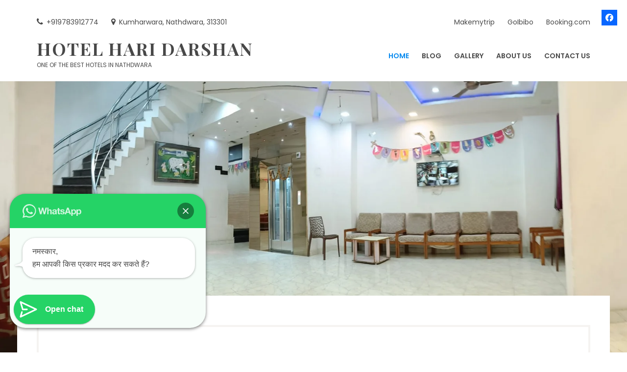

--- FILE ---
content_type: text/html; charset=UTF-8
request_url: https://haridarshanhotel.com/
body_size: 15646
content:
<!DOCTYPE html>
<html lang="en-US" prefix="og: https://ogp.me/ns#">
<head>
	<meta charset="UTF-8">
	<meta name="viewport" content="width=device-width, initial-scale=1">
	<link rel="profile" href="https://gmpg.org/xfn/11">
		<style>img:is([sizes="auto" i], [sizes^="auto," i]) { contain-intrinsic-size: 3000px 1500px }</style>
	
<!-- Search Engine Optimization by Rank Math - https://rankmath.com/ -->
<title>Best Hotel in Nathdwara Near Shrinathji Temple</title>
<meta name="description" content="If you are looking for a Hotel in Nathdwara Near Shrinathji Temple then you are in the right place. We are that hotel which fulfill your dreams."/>
<meta name="robots" content="follow, index, max-snippet:-1, max-video-preview:-1, max-image-preview:large"/>
<link rel="canonical" href="https://haridarshanhotel.com/" />
<meta property="og:locale" content="en_US" />
<meta property="og:type" content="website" />
<meta property="og:title" content="Best Hotel in Nathdwara Near Shrinathji Temple" />
<meta property="og:description" content="If you are looking for a Hotel in Nathdwara Near Shrinathji Temple then you are in the right place. We are that hotel which fulfill your dreams." />
<meta property="og:url" content="https://haridarshanhotel.com/" />
<meta property="og:site_name" content="Hotel Hari Darshan" />
<meta property="og:updated_time" content="2023-08-15T14:22:11+00:00" />
<meta property="og:image" content="https://haridarshanhotel.com/wp-content/uploads/2023/08/IMG20230814211636-1024x544.jpg" />
<meta property="og:image:secure_url" content="https://haridarshanhotel.com/wp-content/uploads/2023/08/IMG20230814211636-1024x544.jpg" />
<meta property="og:image:width" content="768" />
<meta property="og:image:height" content="408" />
<meta property="og:image:alt" content="Hotel in Nathdwara Near Shrinathji Temple" />
<meta property="og:image:type" content="image/jpeg" />
<meta property="article:published_time" content="2019-10-01T06:39:54+00:00" />
<meta property="article:modified_time" content="2023-08-15T14:22:11+00:00" />
<meta name="twitter:card" content="summary_large_image" />
<meta name="twitter:title" content="Best Hotel in Nathdwara Near Shrinathji Temple" />
<meta name="twitter:description" content="If you are looking for a Hotel in Nathdwara Near Shrinathji Temple then you are in the right place. We are that hotel which fulfill your dreams." />
<meta name="twitter:image" content="https://haridarshanhotel.com/wp-content/uploads/2023/08/IMG20230814211636-1024x544.jpg" />
<meta name="twitter:label1" content="Written by" />
<meta name="twitter:data1" content="naveen" />
<meta name="twitter:label2" content="Time to read" />
<meta name="twitter:data2" content="1 minute" />
<script type="application/ld+json" class="rank-math-schema">{"@context":"https://schema.org","@graph":[{"@type":"Organization","@id":"https://haridarshanhotel.com/#organization","name":"Hotel Hari Darshan","url":"https://haridarshanhotel.com"},{"@type":"WebSite","@id":"https://haridarshanhotel.com/#website","url":"https://haridarshanhotel.com","name":"Hotel Hari Darshan","publisher":{"@id":"https://haridarshanhotel.com/#organization"},"inLanguage":"en-US","potentialAction":{"@type":"SearchAction","target":"https://haridarshanhotel.com/?s={search_term_string}","query-input":"required name=search_term_string"}},{"@type":"ImageObject","@id":"https://haridarshanhotel.com/wp-content/uploads/2023/08/IMG20230814211636-scaled.jpg","url":"https://haridarshanhotel.com/wp-content/uploads/2023/08/IMG20230814211636-scaled.jpg","width":"2560","height":"1360","inLanguage":"en-US"},{"@type":"WebPage","@id":"https://haridarshanhotel.com/#webpage","url":"https://haridarshanhotel.com/","name":"Best Hotel in Nathdwara Near Shrinathji Temple","datePublished":"2019-10-01T06:39:54+00:00","dateModified":"2023-08-15T14:22:11+00:00","about":{"@id":"https://haridarshanhotel.com/#organization"},"isPartOf":{"@id":"https://haridarshanhotel.com/#website"},"primaryImageOfPage":{"@id":"https://haridarshanhotel.com/wp-content/uploads/2023/08/IMG20230814211636-scaled.jpg"},"inLanguage":"en-US"},{"@type":"Article","headline":"Best Hotel in Nathdwara Near Shrinathji Temple","datePublished":"2019-10-01T06:39:54+00:00","dateModified":"2023-08-15T14:22:11+00:00","author":{"@type":"Person","name":"naveen"},"name":"Best Hotel in Nathdwara Near Shrinathji Temple","@id":"https://haridarshanhotel.com/#schema-348","isPartOf":{"@id":"https://haridarshanhotel.com/#webpage"},"publisher":{"@id":"https://haridarshanhotel.com/#organization"},"image":{"@id":"https://haridarshanhotel.com/wp-content/uploads/2023/08/IMG20230814211636-scaled.jpg"},"inLanguage":"en-US","mainEntityOfPage":{"@id":"https://haridarshanhotel.com/#webpage"}}]}</script>
<!-- /Rank Math WordPress SEO plugin -->

<link rel='dns-prefetch' href='//use.fontawesome.com' />
<link rel='dns-prefetch' href='//fonts.googleapis.com' />
<link rel="alternate" type="application/rss+xml" title="Hotel Hari Darshan &raquo; Feed" href="https://haridarshanhotel.com/feed/" />
<link rel="alternate" type="application/rss+xml" title="Hotel Hari Darshan &raquo; Comments Feed" href="https://haridarshanhotel.com/comments/feed/" />
<script type="text/javascript">
/* <![CDATA[ */
window._wpemojiSettings = {"baseUrl":"https:\/\/s.w.org\/images\/core\/emoji\/15.0.3\/72x72\/","ext":".png","svgUrl":"https:\/\/s.w.org\/images\/core\/emoji\/15.0.3\/svg\/","svgExt":".svg","source":{"concatemoji":"https:\/\/haridarshanhotel.com\/wp-includes\/js\/wp-emoji-release.min.js?ver=6.7.2"}};
/*! This file is auto-generated */
!function(i,n){var o,s,e;function c(e){try{var t={supportTests:e,timestamp:(new Date).valueOf()};sessionStorage.setItem(o,JSON.stringify(t))}catch(e){}}function p(e,t,n){e.clearRect(0,0,e.canvas.width,e.canvas.height),e.fillText(t,0,0);var t=new Uint32Array(e.getImageData(0,0,e.canvas.width,e.canvas.height).data),r=(e.clearRect(0,0,e.canvas.width,e.canvas.height),e.fillText(n,0,0),new Uint32Array(e.getImageData(0,0,e.canvas.width,e.canvas.height).data));return t.every(function(e,t){return e===r[t]})}function u(e,t,n){switch(t){case"flag":return n(e,"\ud83c\udff3\ufe0f\u200d\u26a7\ufe0f","\ud83c\udff3\ufe0f\u200b\u26a7\ufe0f")?!1:!n(e,"\ud83c\uddfa\ud83c\uddf3","\ud83c\uddfa\u200b\ud83c\uddf3")&&!n(e,"\ud83c\udff4\udb40\udc67\udb40\udc62\udb40\udc65\udb40\udc6e\udb40\udc67\udb40\udc7f","\ud83c\udff4\u200b\udb40\udc67\u200b\udb40\udc62\u200b\udb40\udc65\u200b\udb40\udc6e\u200b\udb40\udc67\u200b\udb40\udc7f");case"emoji":return!n(e,"\ud83d\udc26\u200d\u2b1b","\ud83d\udc26\u200b\u2b1b")}return!1}function f(e,t,n){var r="undefined"!=typeof WorkerGlobalScope&&self instanceof WorkerGlobalScope?new OffscreenCanvas(300,150):i.createElement("canvas"),a=r.getContext("2d",{willReadFrequently:!0}),o=(a.textBaseline="top",a.font="600 32px Arial",{});return e.forEach(function(e){o[e]=t(a,e,n)}),o}function t(e){var t=i.createElement("script");t.src=e,t.defer=!0,i.head.appendChild(t)}"undefined"!=typeof Promise&&(o="wpEmojiSettingsSupports",s=["flag","emoji"],n.supports={everything:!0,everythingExceptFlag:!0},e=new Promise(function(e){i.addEventListener("DOMContentLoaded",e,{once:!0})}),new Promise(function(t){var n=function(){try{var e=JSON.parse(sessionStorage.getItem(o));if("object"==typeof e&&"number"==typeof e.timestamp&&(new Date).valueOf()<e.timestamp+604800&&"object"==typeof e.supportTests)return e.supportTests}catch(e){}return null}();if(!n){if("undefined"!=typeof Worker&&"undefined"!=typeof OffscreenCanvas&&"undefined"!=typeof URL&&URL.createObjectURL&&"undefined"!=typeof Blob)try{var e="postMessage("+f.toString()+"("+[JSON.stringify(s),u.toString(),p.toString()].join(",")+"));",r=new Blob([e],{type:"text/javascript"}),a=new Worker(URL.createObjectURL(r),{name:"wpTestEmojiSupports"});return void(a.onmessage=function(e){c(n=e.data),a.terminate(),t(n)})}catch(e){}c(n=f(s,u,p))}t(n)}).then(function(e){for(var t in e)n.supports[t]=e[t],n.supports.everything=n.supports.everything&&n.supports[t],"flag"!==t&&(n.supports.everythingExceptFlag=n.supports.everythingExceptFlag&&n.supports[t]);n.supports.everythingExceptFlag=n.supports.everythingExceptFlag&&!n.supports.flag,n.DOMReady=!1,n.readyCallback=function(){n.DOMReady=!0}}).then(function(){return e}).then(function(){var e;n.supports.everything||(n.readyCallback(),(e=n.source||{}).concatemoji?t(e.concatemoji):e.wpemoji&&e.twemoji&&(t(e.twemoji),t(e.wpemoji)))}))}((window,document),window._wpemojiSettings);
/* ]]> */
</script>
<style id='wp-emoji-styles-inline-css' type='text/css'>

	img.wp-smiley, img.emoji {
		display: inline !important;
		border: none !important;
		box-shadow: none !important;
		height: 1em !important;
		width: 1em !important;
		margin: 0 0.07em !important;
		vertical-align: -0.1em !important;
		background: none !important;
		padding: 0 !important;
	}
</style>
<link rel='stylesheet' id='wp-block-library-css' href='https://haridarshanhotel.com/wp-includes/css/dist/block-library/style.min.css?ver=6.7.2' type='text/css' media='all' />
<link rel='stylesheet' id='mediaelement-css' href='https://haridarshanhotel.com/wp-includes/js/mediaelement/mediaelementplayer-legacy.min.css?ver=4.2.17' type='text/css' media='all' />
<link rel='stylesheet' id='wp-mediaelement-css' href='https://haridarshanhotel.com/wp-includes/js/mediaelement/wp-mediaelement.min.css?ver=6.7.2' type='text/css' media='all' />
<style id='jetpack-sharing-buttons-style-inline-css' type='text/css'>
.jetpack-sharing-buttons__services-list{display:flex;flex-direction:row;flex-wrap:wrap;gap:0;list-style-type:none;margin:5px;padding:0}.jetpack-sharing-buttons__services-list.has-small-icon-size{font-size:12px}.jetpack-sharing-buttons__services-list.has-normal-icon-size{font-size:16px}.jetpack-sharing-buttons__services-list.has-large-icon-size{font-size:24px}.jetpack-sharing-buttons__services-list.has-huge-icon-size{font-size:36px}@media print{.jetpack-sharing-buttons__services-list{display:none!important}}.editor-styles-wrapper .wp-block-jetpack-sharing-buttons{gap:0;padding-inline-start:0}ul.jetpack-sharing-buttons__services-list.has-background{padding:1.25em 2.375em}
</style>
<style id='joinchat-button-style-inline-css' type='text/css'>
.wp-block-joinchat-button{border:none!important;text-align:center}.wp-block-joinchat-button figure{display:table;margin:0 auto;padding:0}.wp-block-joinchat-button figcaption{font:normal normal 400 .6em/2em var(--wp--preset--font-family--system-font,sans-serif);margin:0;padding:0}.wp-block-joinchat-button .joinchat-button__qr{background-color:#fff;border:6px solid #25d366;border-radius:30px;box-sizing:content-box;display:block;height:200px;margin:auto;overflow:hidden;padding:10px;width:200px}.wp-block-joinchat-button .joinchat-button__qr canvas,.wp-block-joinchat-button .joinchat-button__qr img{display:block;margin:auto}.wp-block-joinchat-button .joinchat-button__link{align-items:center;background-color:#25d366;border:6px solid #25d366;border-radius:30px;display:inline-flex;flex-flow:row nowrap;justify-content:center;line-height:1.25em;margin:0 auto;text-decoration:none}.wp-block-joinchat-button .joinchat-button__link:before{background:transparent var(--joinchat-ico) no-repeat center;background-size:100%;content:"";display:block;height:1.5em;margin:-.75em .75em -.75em 0;width:1.5em}.wp-block-joinchat-button figure+.joinchat-button__link{margin-top:10px}@media (orientation:landscape)and (min-height:481px),(orientation:portrait)and (min-width:481px){.wp-block-joinchat-button.joinchat-button--qr-only figure+.joinchat-button__link{display:none}}@media (max-width:480px),(orientation:landscape)and (max-height:480px){.wp-block-joinchat-button figure{display:none}}

</style>
<style id='classic-theme-styles-inline-css' type='text/css'>
/*! This file is auto-generated */
.wp-block-button__link{color:#fff;background-color:#32373c;border-radius:9999px;box-shadow:none;text-decoration:none;padding:calc(.667em + 2px) calc(1.333em + 2px);font-size:1.125em}.wp-block-file__button{background:#32373c;color:#fff;text-decoration:none}
</style>
<style id='global-styles-inline-css' type='text/css'>
:root{--wp--preset--aspect-ratio--square: 1;--wp--preset--aspect-ratio--4-3: 4/3;--wp--preset--aspect-ratio--3-4: 3/4;--wp--preset--aspect-ratio--3-2: 3/2;--wp--preset--aspect-ratio--2-3: 2/3;--wp--preset--aspect-ratio--16-9: 16/9;--wp--preset--aspect-ratio--9-16: 9/16;--wp--preset--color--black: #000000;--wp--preset--color--cyan-bluish-gray: #abb8c3;--wp--preset--color--white: #ffffff;--wp--preset--color--pale-pink: #f78da7;--wp--preset--color--vivid-red: #cf2e2e;--wp--preset--color--luminous-vivid-orange: #ff6900;--wp--preset--color--luminous-vivid-amber: #fcb900;--wp--preset--color--light-green-cyan: #7bdcb5;--wp--preset--color--vivid-green-cyan: #00d084;--wp--preset--color--pale-cyan-blue: #8ed1fc;--wp--preset--color--vivid-cyan-blue: #0693e3;--wp--preset--color--vivid-purple: #9b51e0;--wp--preset--gradient--vivid-cyan-blue-to-vivid-purple: linear-gradient(135deg,rgba(6,147,227,1) 0%,rgb(155,81,224) 100%);--wp--preset--gradient--light-green-cyan-to-vivid-green-cyan: linear-gradient(135deg,rgb(122,220,180) 0%,rgb(0,208,130) 100%);--wp--preset--gradient--luminous-vivid-amber-to-luminous-vivid-orange: linear-gradient(135deg,rgba(252,185,0,1) 0%,rgba(255,105,0,1) 100%);--wp--preset--gradient--luminous-vivid-orange-to-vivid-red: linear-gradient(135deg,rgba(255,105,0,1) 0%,rgb(207,46,46) 100%);--wp--preset--gradient--very-light-gray-to-cyan-bluish-gray: linear-gradient(135deg,rgb(238,238,238) 0%,rgb(169,184,195) 100%);--wp--preset--gradient--cool-to-warm-spectrum: linear-gradient(135deg,rgb(74,234,220) 0%,rgb(151,120,209) 20%,rgb(207,42,186) 40%,rgb(238,44,130) 60%,rgb(251,105,98) 80%,rgb(254,248,76) 100%);--wp--preset--gradient--blush-light-purple: linear-gradient(135deg,rgb(255,206,236) 0%,rgb(152,150,240) 100%);--wp--preset--gradient--blush-bordeaux: linear-gradient(135deg,rgb(254,205,165) 0%,rgb(254,45,45) 50%,rgb(107,0,62) 100%);--wp--preset--gradient--luminous-dusk: linear-gradient(135deg,rgb(255,203,112) 0%,rgb(199,81,192) 50%,rgb(65,88,208) 100%);--wp--preset--gradient--pale-ocean: linear-gradient(135deg,rgb(255,245,203) 0%,rgb(182,227,212) 50%,rgb(51,167,181) 100%);--wp--preset--gradient--electric-grass: linear-gradient(135deg,rgb(202,248,128) 0%,rgb(113,206,126) 100%);--wp--preset--gradient--midnight: linear-gradient(135deg,rgb(2,3,129) 0%,rgb(40,116,252) 100%);--wp--preset--font-size--small: 13px;--wp--preset--font-size--medium: 20px;--wp--preset--font-size--large: 36px;--wp--preset--font-size--x-large: 42px;--wp--preset--spacing--20: 0.44rem;--wp--preset--spacing--30: 0.67rem;--wp--preset--spacing--40: 1rem;--wp--preset--spacing--50: 1.5rem;--wp--preset--spacing--60: 2.25rem;--wp--preset--spacing--70: 3.38rem;--wp--preset--spacing--80: 5.06rem;--wp--preset--shadow--natural: 6px 6px 9px rgba(0, 0, 0, 0.2);--wp--preset--shadow--deep: 12px 12px 50px rgba(0, 0, 0, 0.4);--wp--preset--shadow--sharp: 6px 6px 0px rgba(0, 0, 0, 0.2);--wp--preset--shadow--outlined: 6px 6px 0px -3px rgba(255, 255, 255, 1), 6px 6px rgba(0, 0, 0, 1);--wp--preset--shadow--crisp: 6px 6px 0px rgba(0, 0, 0, 1);}:where(.is-layout-flex){gap: 0.5em;}:where(.is-layout-grid){gap: 0.5em;}body .is-layout-flex{display: flex;}.is-layout-flex{flex-wrap: wrap;align-items: center;}.is-layout-flex > :is(*, div){margin: 0;}body .is-layout-grid{display: grid;}.is-layout-grid > :is(*, div){margin: 0;}:where(.wp-block-columns.is-layout-flex){gap: 2em;}:where(.wp-block-columns.is-layout-grid){gap: 2em;}:where(.wp-block-post-template.is-layout-flex){gap: 1.25em;}:where(.wp-block-post-template.is-layout-grid){gap: 1.25em;}.has-black-color{color: var(--wp--preset--color--black) !important;}.has-cyan-bluish-gray-color{color: var(--wp--preset--color--cyan-bluish-gray) !important;}.has-white-color{color: var(--wp--preset--color--white) !important;}.has-pale-pink-color{color: var(--wp--preset--color--pale-pink) !important;}.has-vivid-red-color{color: var(--wp--preset--color--vivid-red) !important;}.has-luminous-vivid-orange-color{color: var(--wp--preset--color--luminous-vivid-orange) !important;}.has-luminous-vivid-amber-color{color: var(--wp--preset--color--luminous-vivid-amber) !important;}.has-light-green-cyan-color{color: var(--wp--preset--color--light-green-cyan) !important;}.has-vivid-green-cyan-color{color: var(--wp--preset--color--vivid-green-cyan) !important;}.has-pale-cyan-blue-color{color: var(--wp--preset--color--pale-cyan-blue) !important;}.has-vivid-cyan-blue-color{color: var(--wp--preset--color--vivid-cyan-blue) !important;}.has-vivid-purple-color{color: var(--wp--preset--color--vivid-purple) !important;}.has-black-background-color{background-color: var(--wp--preset--color--black) !important;}.has-cyan-bluish-gray-background-color{background-color: var(--wp--preset--color--cyan-bluish-gray) !important;}.has-white-background-color{background-color: var(--wp--preset--color--white) !important;}.has-pale-pink-background-color{background-color: var(--wp--preset--color--pale-pink) !important;}.has-vivid-red-background-color{background-color: var(--wp--preset--color--vivid-red) !important;}.has-luminous-vivid-orange-background-color{background-color: var(--wp--preset--color--luminous-vivid-orange) !important;}.has-luminous-vivid-amber-background-color{background-color: var(--wp--preset--color--luminous-vivid-amber) !important;}.has-light-green-cyan-background-color{background-color: var(--wp--preset--color--light-green-cyan) !important;}.has-vivid-green-cyan-background-color{background-color: var(--wp--preset--color--vivid-green-cyan) !important;}.has-pale-cyan-blue-background-color{background-color: var(--wp--preset--color--pale-cyan-blue) !important;}.has-vivid-cyan-blue-background-color{background-color: var(--wp--preset--color--vivid-cyan-blue) !important;}.has-vivid-purple-background-color{background-color: var(--wp--preset--color--vivid-purple) !important;}.has-black-border-color{border-color: var(--wp--preset--color--black) !important;}.has-cyan-bluish-gray-border-color{border-color: var(--wp--preset--color--cyan-bluish-gray) !important;}.has-white-border-color{border-color: var(--wp--preset--color--white) !important;}.has-pale-pink-border-color{border-color: var(--wp--preset--color--pale-pink) !important;}.has-vivid-red-border-color{border-color: var(--wp--preset--color--vivid-red) !important;}.has-luminous-vivid-orange-border-color{border-color: var(--wp--preset--color--luminous-vivid-orange) !important;}.has-luminous-vivid-amber-border-color{border-color: var(--wp--preset--color--luminous-vivid-amber) !important;}.has-light-green-cyan-border-color{border-color: var(--wp--preset--color--light-green-cyan) !important;}.has-vivid-green-cyan-border-color{border-color: var(--wp--preset--color--vivid-green-cyan) !important;}.has-pale-cyan-blue-border-color{border-color: var(--wp--preset--color--pale-cyan-blue) !important;}.has-vivid-cyan-blue-border-color{border-color: var(--wp--preset--color--vivid-cyan-blue) !important;}.has-vivid-purple-border-color{border-color: var(--wp--preset--color--vivid-purple) !important;}.has-vivid-cyan-blue-to-vivid-purple-gradient-background{background: var(--wp--preset--gradient--vivid-cyan-blue-to-vivid-purple) !important;}.has-light-green-cyan-to-vivid-green-cyan-gradient-background{background: var(--wp--preset--gradient--light-green-cyan-to-vivid-green-cyan) !important;}.has-luminous-vivid-amber-to-luminous-vivid-orange-gradient-background{background: var(--wp--preset--gradient--luminous-vivid-amber-to-luminous-vivid-orange) !important;}.has-luminous-vivid-orange-to-vivid-red-gradient-background{background: var(--wp--preset--gradient--luminous-vivid-orange-to-vivid-red) !important;}.has-very-light-gray-to-cyan-bluish-gray-gradient-background{background: var(--wp--preset--gradient--very-light-gray-to-cyan-bluish-gray) !important;}.has-cool-to-warm-spectrum-gradient-background{background: var(--wp--preset--gradient--cool-to-warm-spectrum) !important;}.has-blush-light-purple-gradient-background{background: var(--wp--preset--gradient--blush-light-purple) !important;}.has-blush-bordeaux-gradient-background{background: var(--wp--preset--gradient--blush-bordeaux) !important;}.has-luminous-dusk-gradient-background{background: var(--wp--preset--gradient--luminous-dusk) !important;}.has-pale-ocean-gradient-background{background: var(--wp--preset--gradient--pale-ocean) !important;}.has-electric-grass-gradient-background{background: var(--wp--preset--gradient--electric-grass) !important;}.has-midnight-gradient-background{background: var(--wp--preset--gradient--midnight) !important;}.has-small-font-size{font-size: var(--wp--preset--font-size--small) !important;}.has-medium-font-size{font-size: var(--wp--preset--font-size--medium) !important;}.has-large-font-size{font-size: var(--wp--preset--font-size--large) !important;}.has-x-large-font-size{font-size: var(--wp--preset--font-size--x-large) !important;}
:where(.wp-block-post-template.is-layout-flex){gap: 1.25em;}:where(.wp-block-post-template.is-layout-grid){gap: 1.25em;}
:where(.wp-block-columns.is-layout-flex){gap: 2em;}:where(.wp-block-columns.is-layout-grid){gap: 2em;}
:root :where(.wp-block-pullquote){font-size: 1.5em;line-height: 1.6;}
</style>
<link rel='stylesheet' id='contact-form-7-css' href='https://haridarshanhotel.com/wp-content/plugins/contact-form-7/includes/css/styles.css?ver=6.0.5' type='text/css' media='all' />
<link rel='stylesheet' id='mphb-kbwood-datepick-css-css' href='https://haridarshanhotel.com/wp-content/plugins/motopress-hotel-booking-lite/vendors/kbwood/datepick/jquery.datepick.css?ver=5.1.0' type='text/css' media='all' />
<link rel='stylesheet' id='mphb-kbwood-datepick-theme-css' href='https://haridarshanhotel.com/wp-content/plugins/motopress-hotel-booking-lite/assets/css/datepick-themes/mphb-datepicker-minimal.css?ver=5.1.0' type='text/css' media='all' />
<link rel='stylesheet' id='mphb-css' href='https://haridarshanhotel.com/wp-content/plugins/motopress-hotel-booking-lite/assets/css/mphb.min.css?ver=5.1.0' type='text/css' media='all' />
<link rel='stylesheet' id='wpsr_main_css-css' href='https://haridarshanhotel.com/wp-content/plugins/wp-socializer/public/css/wpsr.min.css?ver=7.9' type='text/css' media='all' />
<link rel='stylesheet' id='wpsr_fa_icons-css' href='https://use.fontawesome.com/releases/v6.7.2/css/all.css?ver=7.9' type='text/css' media='all' />
<link rel='stylesheet' id='oceanica-fonts-css' href='https://fonts.googleapis.com/css?family=Playfair+Display%3A400%2C400i%2C700%2C700i%2C900%2C900i%7CPoppins%3A300%2C400%2C500%2C600%2C700&#038;subset=latin%2Clatin-ext%2Ccyrillic' type='text/css' media='all' />
<link rel='stylesheet' id='oceanica-style-css' href='https://haridarshanhotel.com/wp-content/themes/oceanica-lite/style.css?ver=0.2.1' type='text/css' media='all' />
<link rel='stylesheet' id='joinchat-css' href='https://haridarshanhotel.com/wp-content/plugins/creame-whatsapp-me/public/css/joinchat.min.css?ver=5.2.4' type='text/css' media='all' />
<style id='joinchat-inline-css' type='text/css'>
.joinchat{--red:37;--green:211;--blue:102;--bw:100}
</style>
<link rel='stylesheet' id='call-now-button-modern-style-css' href='https://haridarshanhotel.com/wp-content/plugins/call-now-button/resources/style/modern.css?ver=1.5.0' type='text/css' media='all' />
<script type="text/javascript" src="https://haridarshanhotel.com/wp-includes/js/jquery/jquery.min.js?ver=3.7.1" id="jquery-core-js"></script>
<script type="text/javascript" src="https://haridarshanhotel.com/wp-includes/js/jquery/jquery-migrate.min.js?ver=3.4.1" id="jquery-migrate-js"></script>
<link rel="https://api.w.org/" href="https://haridarshanhotel.com/wp-json/" /><link rel="alternate" title="JSON" type="application/json" href="https://haridarshanhotel.com/wp-json/wp/v2/pages/7" /><link rel="EditURI" type="application/rsd+xml" title="RSD" href="https://haridarshanhotel.com/xmlrpc.php?rsd" />
<meta name="generator" content="WordPress 6.7.2" />
<link rel='shortlink' href='https://haridarshanhotel.com/' />
<link rel="alternate" title="oEmbed (JSON)" type="application/json+oembed" href="https://haridarshanhotel.com/wp-json/oembed/1.0/embed?url=https%3A%2F%2Fharidarshanhotel.com%2F" />
<link rel="alternate" title="oEmbed (XML)" type="text/xml+oembed" href="https://haridarshanhotel.com/wp-json/oembed/1.0/embed?url=https%3A%2F%2Fharidarshanhotel.com%2F&#038;format=xml" />
		<style type="text/css" id="wp-custom-css">
			div.post-thumbnail
{
	max-width:100%!important;
}
#callnowbutton
{
	bottom:55px!important;
}
.joinchat
{
	bottom:50px;
}
.content-area.full-width .site-main > .hentry
{
	padding: 0 2.8125em 3.85em;
}		</style>
		</head>

<body data-rsssl=1 class="home page-template page-template-template-front-page page-template-template-front-page-php page page-id-7 page-parent">
<div id="page" class="site">
	<a class="skip-link screen-reader-text" href="#content">Skip to content</a>
	<header id="masthead" class="site-header" role="banner">
		<div class="wrapper">
			<div class="header-bar clear">
									<nav class="top-navigation" role="navigation"
					     aria-label="Top Links Menu">
						<div class="menu-top-left-container"><ul id="top-navigation" class="theme-social-menu"><li id="menu-item-62" class="menu-item menu-item-type-custom menu-item-object-custom menu-item-62"><a href="tel:9783912774"><span class="menu-text">+919783912774</span></a></li>
<li id="menu-item-63" class="menu-item menu-item-type-custom menu-item-object-custom menu-item-63"><a href="https://maps.google.com/maps?ll=24.928391,73.820915&#038;z=16&#038;t=m&#038;hl=en&#038;gl=IN&#038;mapclient=embed&#038;daddr=Hotel%20Haridarshan%20hanuman%20temple%20ice%20factory%20Kumharwada%20Chikalwas%2C%20near%2C%20Nathdwara%2C%20Rajasthan%20313301@24.9283914,73.8209152"><span class="menu-text">Kumharwara, Nathdwara, 313301</span></a></li>
</ul></div>					</nav>
													<nav class="top-navigation-right" role="navigation"
					     aria-label="Top Links Menu">
						<div class="menu-top-right-container"><ul id="top-navigation-right" class="theme-social-menu"><li id="menu-item-67" class="menu-item menu-item-type-custom menu-item-object-custom menu-item-67"><a href="https://www.makemytrip.com/hotels/hotel-details/?hotelId=201412111341439360&#038;mtkeys=N$$s9rHC9RN7n9l1w3XHQdAPC9HKbHprv5nmnIdPltFXa8ReAMptNfx%2FEgVJh9IxQD1fMiU4UJ%2FCwPdQTU6gTuph68soiC7L4CIVOubawBvQfJ%2F2vsKb6ZKRlhoWMzPKknaSoYIUU1MP5B099OC5TkMwqdyZZ326AAZHqgfjsq3%2BPlItrMWXufvONb2qMio3qF5DKXDajDyfmaGODKuLZBCyiNWNPskdFwS12o%2FGTxdNHwROFjFkBnbWwmR4%2F%2FNZWThLoSlwkZdyQGPikM2JFzwCkL58wMmTfMi6Xw7F7eDKw0BjmKJjIdBdsSzDof12ZV5&#038;_uCurrency=INR&#038;checkin=10102019&#038;checkout=10112019&#038;city=XRS&#038;cmp=googlehoteldfinder_DH_IN_localuniversal_201412111341439360&#038;country=IN&#038;gclid=CjwKEAjw_uDsBRCMsKLstLLLuy8SJABoWIdrcGS3Xhsw71wjf0FYtXCpS4s9gk6fOWqpO0behWDaYhoCtBvw_wcB&#038;mtkeys=N%24%24s9rHC9RN7n9FFSMSxelfba2nxvTW5L396e%2B9zUeII7AQycdEydiyi6B7sRhSa00W4pd6kxyH%2FcGzSnDOCZlZeRkFuZnCi6SdhcIDfxWZwPcDtHgZ6U49dtRGl9UsLntap42A7Qe2sEIjfQBD%2BqfAZVTytb%2FewXdr2xWbLg952OjUgHBjtwTM1HFg7noglxyCMxo0tNmcTpo%2BwQvC6UMpt3SwcGIkeSLYH0oiXPy1pBAP0s44BDNfpYVKRvoCpT5K53Uesn47WZLL4NR5wRiDb2FBz3qb6j9sPlIdYHWt48JansS16EwbB5hRq0c36WjeQhnIHijrQAo4FcyoTR8zSA%3D%3D&#038;roomCount=1&#038;roomStayQualifier=2e0e&#038;topHtlId=201412111341439360&#038;totalGuestCount=2&#038;type=CTY"><span class="menu-text">Makemytrip</span></a></li>
<li id="menu-item-68" class="menu-item menu-item-type-custom menu-item-object-custom menu-item-68"><a href="https://www.goibibo.com/hotels/hari-darshan-hotel-in-rajsamand-6130129764432059951/?hquery=%7B%22ci%22%3A%2220191010%22%2C%22co%22%3A%2220191011%22%2C%22r%22%3A%221-2-0%22%2C%22ibp%22%3A%22v3%22%2C%22ts%22%3A1%2C%22pricedet%22%3A%22mp-520-208-728%22%7D&#038;galist=D_H_T&#038;metaTraffic=google&#038;npvp=650&#038;at=l&#038;utm_medium=cpc_hpa&#038;hmd=31"><span class="menu-text">GoIbibo</span></a></li>
<li id="menu-item-69" class="menu-item menu-item-type-custom menu-item-object-custom menu-item-69"><a href="https://www.booking.com/hotel/in/hari-darshan.en-gb.html?aid=1288252;label=metagha-link-localuniversalIN-hotel-4269779_dev-desktop_los-1_bw-5_dow-Thursday_defdate-1_room-0_lang-en_curr-INR_gstadt-2_rateid-0_aud-102524934_cid-79_gacid-1267391389;sid=110a5750cbdf138ed60b4d21b2c95902;all_sr_blocks=426977909_206548327_2_0_0;checkin=2019-10-10;checkout=2019-10-11;dest_id=-2105871;dest_type=city;dist=0;group_adults=2;group_children=0;hapos=1;highlighted_blocks=426977909_206548327_2_0_0;hpos=1;no_rooms=1;room1=A%2CA;sb_price_type=total;sr_order=popularity;srepoch=1570291249;srpvid=617c7098d6500206;type=total;ucfs=1&#038;#hotelTmpl"><span class="menu-text">Booking.com</span></a></li>
</ul></div>					</nav>
				                			</div>
			<div class="site-header-main">
				<div class="site-branding">
					<div class="site-logo-wrapper">
												<div class="site-title-wrapper">
															<p class="site-title"><a href="https://haridarshanhotel.com/"
								                         rel="home">Hotel Hari Darshan</a></p>
																<p class="site-description">One of the best hotels in Nathdwara</p>
														</div>
					</div>
				</div><!-- .site-branding -->
									<div class="site-header-menu" id="site-header-menu">
						<nav id="site-navigation" class="main-navigation" role="navigation">
							<div class="menu-toggle-wrapper">
								<button class="menu-toggle" aria-controls="primary-menu"
								        aria-expanded="false"><i class="fa fa-bars" aria-hidden="true"></i>
									<span>Menu</span></button>
							</div> <!--- .menu-toggle-wrapper -->
															<div class="menu-primary-container"><ul id="primary-menu" class="menu"><li id="menu-item-40" class="menu-item menu-item-type-post_type menu-item-object-page menu-item-home current-menu-item page_item page-item-7 current_page_item menu-item-40"><a href="https://haridarshanhotel.com/" aria-current="page"><span class="menu-text">Home</span></a></li>
<li id="menu-item-36" class="menu-item menu-item-type-post_type menu-item-object-page menu-item-36"><a href="https://haridarshanhotel.com/blog/"><span class="menu-text">Blog</span></a></li>
<li id="menu-item-37" class="menu-item menu-item-type-post_type menu-item-object-page menu-item-37"><a href="https://haridarshanhotel.com/home/gallery/"><span class="menu-text">Gallery</span></a></li>
<li id="menu-item-39" class="menu-item menu-item-type-post_type menu-item-object-page menu-item-39"><a href="https://haridarshanhotel.com/home/about-us/"><span class="menu-text">About us</span></a></li>
<li id="menu-item-38" class="menu-item menu-item-type-post_type menu-item-object-page menu-item-38"><a href="https://haridarshanhotel.com/home/contact-us/"><span class="menu-text">Contact us</span></a></li>
</ul></div>																						<div class="menu-top-left-container"><ul id="top-navigation-mobile" class="top-navigation-mobile theme-social-menu"><li class="menu-item menu-item-type-custom menu-item-object-custom menu-item-62"><a href="tel:9783912774"><span class="menu-text">+919783912774</span></a></li>
<li class="menu-item menu-item-type-custom menu-item-object-custom menu-item-63"><a href="https://maps.google.com/maps?ll=24.928391,73.820915&#038;z=16&#038;t=m&#038;hl=en&#038;gl=IN&#038;mapclient=embed&#038;daddr=Hotel%20Haridarshan%20hanuman%20temple%20ice%20factory%20Kumharwada%20Chikalwas%2C%20near%2C%20Nathdwara%2C%20Rajasthan%20313301@24.9283914,73.8209152"><span class="menu-text">Kumharwara, Nathdwara, 313301</span></a></li>
</ul></div>																						<div class="menu-top-right-container"><ul id="top-navigation-right-mobile" class="top-navigation-right-mobile theme-social-menu"><li class="menu-item menu-item-type-custom menu-item-object-custom menu-item-67"><a href="https://www.makemytrip.com/hotels/hotel-details/?hotelId=201412111341439360&#038;mtkeys=N$$s9rHC9RN7n9l1w3XHQdAPC9HKbHprv5nmnIdPltFXa8ReAMptNfx%2FEgVJh9IxQD1fMiU4UJ%2FCwPdQTU6gTuph68soiC7L4CIVOubawBvQfJ%2F2vsKb6ZKRlhoWMzPKknaSoYIUU1MP5B099OC5TkMwqdyZZ326AAZHqgfjsq3%2BPlItrMWXufvONb2qMio3qF5DKXDajDyfmaGODKuLZBCyiNWNPskdFwS12o%2FGTxdNHwROFjFkBnbWwmR4%2F%2FNZWThLoSlwkZdyQGPikM2JFzwCkL58wMmTfMi6Xw7F7eDKw0BjmKJjIdBdsSzDof12ZV5&#038;_uCurrency=INR&#038;checkin=10102019&#038;checkout=10112019&#038;city=XRS&#038;cmp=googlehoteldfinder_DH_IN_localuniversal_201412111341439360&#038;country=IN&#038;gclid=CjwKEAjw_uDsBRCMsKLstLLLuy8SJABoWIdrcGS3Xhsw71wjf0FYtXCpS4s9gk6fOWqpO0behWDaYhoCtBvw_wcB&#038;mtkeys=N%24%24s9rHC9RN7n9FFSMSxelfba2nxvTW5L396e%2B9zUeII7AQycdEydiyi6B7sRhSa00W4pd6kxyH%2FcGzSnDOCZlZeRkFuZnCi6SdhcIDfxWZwPcDtHgZ6U49dtRGl9UsLntap42A7Qe2sEIjfQBD%2BqfAZVTytb%2FewXdr2xWbLg952OjUgHBjtwTM1HFg7noglxyCMxo0tNmcTpo%2BwQvC6UMpt3SwcGIkeSLYH0oiXPy1pBAP0s44BDNfpYVKRvoCpT5K53Uesn47WZLL4NR5wRiDb2FBz3qb6j9sPlIdYHWt48JansS16EwbB5hRq0c36WjeQhnIHijrQAo4FcyoTR8zSA%3D%3D&#038;roomCount=1&#038;roomStayQualifier=2e0e&#038;topHtlId=201412111341439360&#038;totalGuestCount=2&#038;type=CTY"><span class="menu-text">Makemytrip</span></a></li>
<li class="menu-item menu-item-type-custom menu-item-object-custom menu-item-68"><a href="https://www.goibibo.com/hotels/hari-darshan-hotel-in-rajsamand-6130129764432059951/?hquery=%7B%22ci%22%3A%2220191010%22%2C%22co%22%3A%2220191011%22%2C%22r%22%3A%221-2-0%22%2C%22ibp%22%3A%22v3%22%2C%22ts%22%3A1%2C%22pricedet%22%3A%22mp-520-208-728%22%7D&#038;galist=D_H_T&#038;metaTraffic=google&#038;npvp=650&#038;at=l&#038;utm_medium=cpc_hpa&#038;hmd=31"><span class="menu-text">GoIbibo</span></a></li>
<li class="menu-item menu-item-type-custom menu-item-object-custom menu-item-69"><a href="https://www.booking.com/hotel/in/hari-darshan.en-gb.html?aid=1288252;label=metagha-link-localuniversalIN-hotel-4269779_dev-desktop_los-1_bw-5_dow-Thursday_defdate-1_room-0_lang-en_curr-INR_gstadt-2_rateid-0_aud-102524934_cid-79_gacid-1267391389;sid=110a5750cbdf138ed60b4d21b2c95902;all_sr_blocks=426977909_206548327_2_0_0;checkin=2019-10-10;checkout=2019-10-11;dest_id=-2105871;dest_type=city;dist=0;group_adults=2;group_children=0;hapos=1;highlighted_blocks=426977909_206548327_2_0_0;hpos=1;no_rooms=1;room1=A%2CA;sb_price_type=total;sr_order=popularity;srepoch=1570291249;srpvid=617c7098d6500206;type=total;ucfs=1&#038;#hotelTmpl"><span class="menu-text">Booking.com</span></a></li>
</ul></div>													</nav><!-- #site-navigation -->
					</div>
							</div>
		</div>
	</header><!-- #masthead -->
	<div id="content" class="site-content ">
			<div class="post-thumbnail" style="background-image: url(https://haridarshanhotel.com/wp-content/uploads/2023/08/IMG20230814211636-2000x1063.jpg);max-width:2000px;">
				<img width="1054" height="560" src="https://haridarshanhotel.com/wp-content/uploads/2023/08/IMG20230814211636-1054x560.jpg" class="attachment-post-thumbnail size-post-thumbnail wp-post-image" alt="Welcome to Hotel Hari Darshan 1" decoding="async" fetchpriority="high" srcset="https://haridarshanhotel.com/wp-content/uploads/2023/08/IMG20230814211636-1054x560.jpg 1054w, https://haridarshanhotel.com/wp-content/uploads/2023/08/IMG20230814211636-300x159.jpg 300w, https://haridarshanhotel.com/wp-content/uploads/2023/08/IMG20230814211636-1024x544.jpg 1024w, https://haridarshanhotel.com/wp-content/uploads/2023/08/IMG20230814211636-768x408.jpg 768w, https://haridarshanhotel.com/wp-content/uploads/2023/08/IMG20230814211636-1536x816.jpg 1536w, https://haridarshanhotel.com/wp-content/uploads/2023/08/IMG20230814211636-2048x1088.jpg 2048w, https://haridarshanhotel.com/wp-content/uploads/2023/08/IMG20230814211636-2000x1063.jpg 2000w" sizes="(max-width: 1054px) 100vw, 1054px" title="Welcome to Hotel Hari Darshan 1">			</div><!-- .post-thumbnail -->
				<div class="wrapper main-wrapper clear">
			<div id="primary" class="content-area full-width">
				<main id="main" class="site-main" role="main">
											<article id="post-7" class="post-7 page type-page status-publish has-post-thumbnail hentry">
		<header class="entry-header">
			<h1 class="entry-title">Welcome to Hotel Hari Darshan</h1>					</header><!-- .entry-header -->
		<div class="entry-content">
			
<p>There are many hotels in Nathdwara. But Hotel Hari Darshan is one of the best hotels in Nathdwara(Rajsamand). This luxurious but economical hotel is now in Kumharwara (Nathdwara) near Shrinathji temple. </p>



<p></p>


<div class="wp-block-image">
<figure class="aligncenter"><img decoding="async" width="150" height="150" src="https://haridarshanhotel.com/wp-content/uploads/2019/10/Shreenathji-150x150-1.gif" alt="Welcome to Hotel Hari Darshan 2" class="wp-image-24" title="Welcome to Hotel Hari Darshan 2"></figure></div>


<p>We have another hotel named “Shreeji Darshan Hotel, Nathdwara” in Nathdwara. We believe that guests deserve a hotel just as unique, intimate and charming as their host city. Whether you’re in town for business or pleasure, we have just the hotel to suit your budget and personal tastes. We have designed both the hotel with the amenities and comfort you need for a successful and enjoyable business trip or holiday. Both Hotels are well equipped with modern conferencing facilities for conducting business meetings, product launches, dealer incentives, business presentation, social functions, marriages and personal get together.</p>



<hr class="wp-block-separator has-css-opacity"/>



<div class="wp-block-columns is-layout-flex wp-container-core-columns-is-layout-1 wp-block-columns-is-layout-flex">
<div class="wp-block-column is-layout-flow wp-block-column-is-layout-flow">
<h2 class="has-text-align-center wp-block-heading">24 Hour Room Service</h2>



<p>You’ll find an extensive 24-Hour room service menu at The Hotel hari darshan, food related, all crafted with care by the Hotel hari darshan’s culinary team. Choose from tea, snacks and specialty coffee that you can enjoy in the comfort of your private guest room or suite.</p>
</div>



<div class="wp-block-column is-layout-flow wp-block-column-is-layout-flow">
<h2 class="has-text-align-center wp-block-heading">Laundry Service</h2>



<p>For your comfort and convenience, the Hari Darshan Hotel, Nathdwara also provides laundry and ironing services. We also offer a popular travel concept.</p>
</div>



<div class="wp-block-column is-layout-flow wp-block-column-is-layout-flow">
<h2 class="has-text-align-center wp-block-heading">Food Service</h2>



<p>We are pleased to announce that we are offering breakfast, Lunch and Dinner within our Hotel. </p>
</div>
</div>
					</div><!-- .entry-content -->
					<div class="entry-child-pages">
				<div class="entry-child-pages-wrapper">
											<article id="post-32" class="post-32 page type-page status-publish has-post-thumbnail hentry">
															<a class="post-thumbnail" href="https://haridarshanhotel.com/home/gallery/" aria-hidden="true">
									<img width="840" height="560" src="https://haridarshanhotel.com/wp-content/uploads/2019/10/IMG_6426-840x560.jpg" class="attachment-oceanica-thumb-medium size-oceanica-thumb-medium wp-post-image" alt="Gallery 3" decoding="async" title="Gallery 3">									<i class="fa fa-link" aria-hidden="true"></i>
								</a>
							<h2 class="entry-title"><a href="https://haridarshanhotel.com/home/gallery/" rel="bookmark">Gallery</a></h2>						</article><!-- #post-## -->
											<article id="post-28" class="post-28 page type-page status-publish has-post-thumbnail hentry">
															<a class="post-thumbnail" href="https://haridarshanhotel.com/home/about-us/" aria-hidden="true">
									<img width="840" height="560" src="https://haridarshanhotel.com/wp-content/uploads/2019/10/IMG_6416-892x667-840x560.jpg" class="attachment-oceanica-thumb-medium size-oceanica-thumb-medium wp-post-image" alt="About us 4" decoding="async" loading="lazy" title="About us 4">									<i class="fa fa-link" aria-hidden="true"></i>
								</a>
							<h2 class="entry-title"><a href="https://haridarshanhotel.com/home/about-us/" rel="bookmark">About us</a></h2>						</article><!-- #post-## -->
											<article id="post-30" class="post-30 page type-page status-publish has-post-thumbnail hentry">
															<a class="post-thumbnail" href="https://haridarshanhotel.com/home/contact-us/" aria-hidden="true">
									<img width="840" height="412" src="https://haridarshanhotel.com/wp-content/uploads/2019/10/hotel-hari-darshan-nathdwara-8-1-840x412.jpg" class="attachment-oceanica-thumb-medium size-oceanica-thumb-medium wp-post-image" alt="Contact us 5" decoding="async" loading="lazy" title="Contact us 5">									<i class="fa fa-link" aria-hidden="true"></i>
								</a>
							<h2 class="entry-title"><a href="https://haridarshanhotel.com/home/contact-us/" rel="bookmark">Contact us</a></h2>						</article><!-- #post-## -->
									</div><!-- .entry-child-pages -->
			</div><!-- .entry-child-pages -->
			</article><!-- #post-## -->
	<aside id="homepage-widgets-bottom" class="homepage-widgets-bottom" role="complementary">
		<section id="strong-testimonials-view-widget-2" class="widget strong-testimonials-view-widget"><h2 class="widget-title">Our Happy Customers</h2><div class="strong-view strong-view-id-1 default wpmtst-default" data-count=1><div class="strong-content strong-normal columns-1"><div class="wpmtst-testimonial testimonial post-71"><div class="wpmtst-testimonial-inner testimonial-inner"><h3 class="wpmtst-testimonial-heading testimonial-heading">Perfect hospitality in Nathdwara!</h3><div    class="wpmtst-testimonial-content testimonial-content"><div class="wpmtst-testimonial-image testimonial-image"><img width="80" height="80" src="https://haridarshanhotel.com/wp-content/uploads/2019/10/gouravbagora.jpeg" class="attachment-thumbnail size-thumbnail wp-post-image" alt="Perfect hospitality in Nathdwara! 6" decoding="async" loading="lazy" srcset="https://haridarshanhotel.com/wp-content/uploads/2019/10/gouravbagora.jpeg 80w, https://haridarshanhotel.com/wp-content/uploads/2019/10/gouravbagora-75x75.jpeg 75w" sizes="auto, (max-width: 80px) 100vw, 80px" title="Perfect hospitality in Nathdwara! 6"></div><div class="maybe-clear"></div><p>The Hari Darshan Hotel in Nathdwara is one of the great hotels in Nathdwara. The hotel staff is very good and its hospitality services are great. The rooms are very, neat and clean with all the basic amenities. The hotel located is a short distance from Nathdwara Temple.</p></div><div class="wpmtst-testimonial-field testimonial-field testimonial-name">Gourav bagora</div><div class="wpmtst-testimonial-field testimonial-field testimonial-company">Tech dishoom</div><div class="clear"></div></div></div></div></div></section>		<div class="clear"></div>
	</aside><!-- .homepage-widgets-bottom -->
				</main><!-- #main -->
			</div><!-- #primary -->
		</div><!-- .wrapper -->
		</div><!-- #content -->
<footer id="colophon" class="site-footer" role="contentinfo">
	<div class="wrapper">
		<aside id="content-bottom-widgets" class="content-bottom-widgets" role="complementary">
			<div class="widget-area">
			<section id="text-2" class="widget widget_text"><h2 class="widget-title">About us</h2>			<div class="textwidget"><p>Our mission is to enrich people’s lives giving memorable moments for the entire life starting with a room with a wonderful views and finishing with lost of activities and offers.</p>
<p>Reservations Toll Free: <a href="tel:9783912774"><span class="menu-text">+919783912774</span></a></p>
<nav class="top-navigation" role="navigation" aria-label="Top Links Menu">
<div class="menu-top-left-container"></div>
</nav>
</div>
		</section>		</div><!-- .widget-area -->
				<div class="widget-area">
			<section id="nav_menu-2" class="widget widget_nav_menu"><h2 class="widget-title">Our Navigation</h2><div class="menu-main_menu-container"><ul id="menu-main_menu" class="menu"><li class="menu-item menu-item-type-post_type menu-item-object-page menu-item-home current-menu-item page_item page-item-7 current_page_item menu-item-40"><a href="https://haridarshanhotel.com/" aria-current="page">Home</a></li>
<li class="menu-item menu-item-type-post_type menu-item-object-page menu-item-36"><a href="https://haridarshanhotel.com/blog/">Blog</a></li>
<li class="menu-item menu-item-type-post_type menu-item-object-page menu-item-37"><a href="https://haridarshanhotel.com/home/gallery/">Gallery</a></li>
<li class="menu-item menu-item-type-post_type menu-item-object-page menu-item-39"><a href="https://haridarshanhotel.com/home/about-us/">About us</a></li>
<li class="menu-item menu-item-type-post_type menu-item-object-page menu-item-38"><a href="https://haridarshanhotel.com/home/contact-us/">Contact us</a></li>
</ul></div></section>		</div><!-- .widget-area -->
				<div class="widget-area">
			<section id="media_gallery-2" class="widget widget_media_gallery"><h2 class="widget-title">Gallery</h2><div id='gallery-1' class='gallery galleryid-7 gallery-columns-3 gallery-size-thumbnail'><figure class='gallery-item'>
			<div class='gallery-icon landscape'>
				<a href='https://haridarshanhotel.com/hotel-hari-darshan-nathdwara-1-640x560/'><img width="150" height="150" src="https://haridarshanhotel.com/wp-content/uploads/2019/10/hotel-hari-darshan-nathdwara-1-640x560-150x150.jpg" class="attachment-thumbnail size-thumbnail" alt="" decoding="async" loading="lazy" srcset="https://haridarshanhotel.com/wp-content/uploads/2019/10/hotel-hari-darshan-nathdwara-1-640x560-150x150.jpg 150w, https://haridarshanhotel.com/wp-content/uploads/2019/10/hotel-hari-darshan-nathdwara-1-640x560-75x75.jpg 75w" sizes="auto, (max-width: 150px) 100vw, 150px" /></a>
			</div></figure><figure class='gallery-item'>
			<div class='gallery-icon landscape'>
				<a href='https://haridarshanhotel.com/hotel-hari-darshan-nathdwara-3-768x577/'><img width="150" height="150" src="https://haridarshanhotel.com/wp-content/uploads/2019/10/hotel-hari-darshan-nathdwara-3-768x577-150x150.jpg" class="attachment-thumbnail size-thumbnail" alt="" decoding="async" loading="lazy" srcset="https://haridarshanhotel.com/wp-content/uploads/2019/10/hotel-hari-darshan-nathdwara-3-768x577-150x150.jpg 150w, https://haridarshanhotel.com/wp-content/uploads/2019/10/hotel-hari-darshan-nathdwara-3-768x577-75x75.jpg 75w" sizes="auto, (max-width: 150px) 100vw, 150px" /></a>
			</div></figure><figure class='gallery-item'>
			<div class='gallery-icon landscape'>
				<a href='https://haridarshanhotel.com/hotel-hari-darshan-nathdwara-4-768x577/'><img width="150" height="150" src="https://haridarshanhotel.com/wp-content/uploads/2019/10/hotel-hari-darshan-nathdwara-4-768x577-150x150.jpg" class="attachment-thumbnail size-thumbnail" alt="" decoding="async" loading="lazy" srcset="https://haridarshanhotel.com/wp-content/uploads/2019/10/hotel-hari-darshan-nathdwara-4-768x577-150x150.jpg 150w, https://haridarshanhotel.com/wp-content/uploads/2019/10/hotel-hari-darshan-nathdwara-4-768x577-75x75.jpg 75w" sizes="auto, (max-width: 150px) 100vw, 150px" /></a>
			</div></figure><figure class='gallery-item'>
			<div class='gallery-icon landscape'>
				<a href='https://haridarshanhotel.com/hotel-hari-darshan-nathdwara-10-1-768x577/'><img width="150" height="150" src="https://haridarshanhotel.com/wp-content/uploads/2019/10/hotel-hari-darshan-nathdwara-10-1-768x577-150x150.jpg" class="attachment-thumbnail size-thumbnail" alt="" decoding="async" loading="lazy" srcset="https://haridarshanhotel.com/wp-content/uploads/2019/10/hotel-hari-darshan-nathdwara-10-1-768x577-150x150.jpg 150w, https://haridarshanhotel.com/wp-content/uploads/2019/10/hotel-hari-darshan-nathdwara-10-1-768x577-75x75.jpg 75w" sizes="auto, (max-width: 150px) 100vw, 150px" /></a>
			</div></figure><figure class='gallery-item'>
			<div class='gallery-icon landscape'>
				<a href='https://haridarshanhotel.com/img_6413-840x560/'><img width="150" height="150" src="https://haridarshanhotel.com/wp-content/uploads/2019/10/IMG_6413-840x560-150x150.jpg" class="attachment-thumbnail size-thumbnail" alt="" decoding="async" loading="lazy" srcset="https://haridarshanhotel.com/wp-content/uploads/2019/10/IMG_6413-840x560-150x150.jpg 150w, https://haridarshanhotel.com/wp-content/uploads/2019/10/IMG_6413-840x560-75x75.jpg 75w" sizes="auto, (max-width: 150px) 100vw, 150px" /></a>
			</div></figure><figure class='gallery-item'>
			<div class='gallery-icon landscape'>
				<a href='https://haridarshanhotel.com/img_6420/'><img width="150" height="150" src="https://haridarshanhotel.com/wp-content/uploads/2019/10/IMG_6420-150x150.jpg" class="attachment-thumbnail size-thumbnail" alt="" decoding="async" loading="lazy" srcset="https://haridarshanhotel.com/wp-content/uploads/2019/10/IMG_6420-150x150.jpg 150w, https://haridarshanhotel.com/wp-content/uploads/2019/10/IMG_6420-75x75.jpg 75w" sizes="auto, (max-width: 150px) 100vw, 150px" /></a>
			</div></figure>
		</div>
</section>		</div><!-- .widget-area -->
		<div class="clear"></div>
</aside><!-- .content-bottom-widgets -->
				<div class="site-header-menu" id="site-header-menu" style="margin:0 auto;text-align:center;">
						<nav id="site-navigation" class="main-navigation" role="navigation">
						<h2 style="text-align:left;">
							We Are On
							</h2>
															<div class="menu-primary-container" style="margin:0 auto;display:block;"><ul id="primary-menu" class="menu nav-menu" aria-expanded="false"><li id="menu-item-40" class="menu-item menu-item-type-post_type menu-item-object-page menu-item-home current-menu-item page_item page-item-7 current_page_item menu-item-40"><a href="https://www.makemytrip.com/hotels/hotel-details/?hotelId=201412111341439360&mtkeys=N$$s9rHC9RN7n9l1w3XHQdAPC9HKbHprv5nmnIdPltFXa8ReAMptNfx%2FEgVJh9IxQD1fMiU4UJ%2FCwPdQTU6gTuph68soiC7L4CIVOubawBvQfJ%2F2vsKb6ZKRlhoWMzPKknaSoYIUU1MP5B099OC5TkMwqdyZZ326AAZHqgfjsq3%2BPlItrMWXufvONb2qMio3qF5DKXDajDyfmaGODKuLZBCyiNWNPskdFwS12o%2FGTxdNHwROFjFkBnbWwmR4%2F%2FNZWThLoSlwkZdyQGPikM2JFzwCkL58wMmTfMi6Xw7F7eDKw0BjmKJjIdBdsSzDof12ZV5&_uCurrency=INR&checkin=10102019&checkout=10112019&city=XRS&cmp=googlehoteldfinder_DH_IN_localuniversal_201412111341439360&country=IN&gclid=CjwKEAjw_uDsBRCMsKLstLLLuy8SJABoWIdrcGS3Xhsw71wjf0FYtXCpS4s9gk6fOWqpO0behWDaYhoCtBvw_wcB&mtkeys=N%24%24s9rHC9RN7n9FFSMSxelfba2nxvTW5L396e%2B9zUeII7AQycdEydiyi6B7sRhSa00W4pd6kxyH%2FcGzSnDOCZlZeRkFuZnCi6SdhcIDfxWZwPcDtHgZ6U49dtRGl9UsLntap42A7Qe2sEIjfQBD%2BqfAZVTytb%2FewXdr2xWbLg952OjUgHBjtwTM1HFg7noglxyCMxo0tNmcTpo%2BwQvC6UMpt3SwcGIkeSLYH0oiXPy1pBAP0s44BDNfpYVKRvoCpT5K53Uesn47WZLL4NR5wRiDb2FBz3qb6j9sPlIdYHWt48JansS16EwbB5hRq0c36WjeQhnIHijrQAo4FcyoTR8zSA%3D%3D&roomCount=1&roomStayQualifier=2e0e&topHtlId=201412111341439360&totalGuestCount=2&type=CTY" aria-current="page"><span class="menu-text"><img src="https://haridarshanhotel.com/wp-content/uploads/2019/10/makmytrip.png"></span></a></li>
<li id="menu-item-36" class="menu-item menu-item-type-post_type menu-item-object-page menu-item-36"><a href="https://yatradham.org/nathdwara-hotel-hari-darshan.html"><span class="menu-text"><img src="https://haridarshanhotel.com/wp-content/uploads/2022/10/logo1-3.png"></span></a></li>
<li id="menu-item-37" class="menu-item menu-item-type-post_type menu-item-object-page menu-item-37"><a href="http://www.booking.com/Share-GiBueL"><span class="menu-text"><img src="https://haridarshanhotel.com/wp-content/uploads/2019/10/booking.png"></span></a></li>
</ul></div>																																																				</nav><!-- #site-navigation -->
					</div>
		<div class="site-info">
			&copy; 2026 All Rights Reserved. Powered by			<a href="https://gouravbagora.com/">Gourav bagora</a>
		</div><!-- .site-info -->
	</div><!-- .wrapper -->
</footer><!-- #colophon -->
</div><!-- #page -->

<!-- WP Socializer 7.9 - JS - Start -->

<!-- WP Socializer - JS - End -->
<div class="wp-socializer wpsr-follow-icons sr-fb-tr sr-fb-vl" data-lg-action="show" data-sm-action="show" data-sm-width="768"><div class="socializer sr-followbar sr-32px sr-zoom sr-pad sr-vertical"><span class="sr-facebook"><a data-id="facebook" style="color:#ffffff;" rel="nofollow me" href="https://www.facebook.com/haridarshanhotel" target="_blank" title="Facebook"><i class="fab fa-facebook-f"></i></a></span></div><div class="wpsr-fb-close wpsr-close-btn" title="Open or close follow icons"><span class="wpsr-bar-icon"><svg xmlns="http://www.w3.org/2000/svg" width="12" height="12" viewBox="0 0 16 16" class="i-open"><path d="M15,6h-5V1c0-0.55-0.45-1-1-1H7C6.45,0,6,0.45,6,1v5H1C0.45,6,0,6.45,0,7v2c0,0.55,0.45,1,1,1h5v5c0,0.55,0.45,1,1,1h2 c0.55,0,1-0.45,1-1v-5h5c0.55,0,1-0.45,1-1V7C16,6.45,15.55,6,15,6z"/></svg><svg class="i-close" xmlns="http://www.w3.org/2000/svg" width="10" height="10" viewBox="0 0 512 512"><path d="M417.4,224H94.6C77.7,224,64,238.3,64,256c0,17.7,13.7,32,30.6,32h322.8c16.9,0,30.6-14.3,30.6-32 C448,238.3,434.3,224,417.4,224z"/></svg></span></div></div>
<div class="joinchat joinchat--left joinchat--dark-auto" data-settings='{"telephone":"919783912774","mobile_only":false,"button_delay":0,"whatsapp_web":false,"qr":false,"message_views":1,"message_delay":2,"message_badge":false,"message_send":"","message_hash":"abe4aa76"}'>
	<div class="joinchat__button">
		<div class="joinchat__button__open"></div>
											<div class="joinchat__button__sendtext">Open chat</div>
						<svg class="joinchat__button__send" width="60" height="60" viewbox="0 0 400 400" stroke-linecap="round" stroke-width="33">
				<path class="joinchat_svg__plain" d="M168.83 200.504H79.218L33.04 44.284a1 1 0 0 1 1.386-1.188L365.083 199.04a1 1 0 0 1 .003 1.808L34.432 357.903a1 1 0 0 1-1.388-1.187l29.42-99.427"/>
				<path class="joinchat_svg__chat" d="M318.087 318.087c-52.982 52.982-132.708 62.922-195.725 29.82l-80.449 10.18 10.358-80.112C18.956 214.905 28.836 134.99 81.913 81.913c65.218-65.217 170.956-65.217 236.174 0 42.661 42.661 57.416 102.661 44.265 157.316"/>
			</svg>
										<div class="joinchat__tooltip"><div>Neel Help?</div></div>
					</div>
			<div class="joinchat__box">
			<div class="joinchat__header">
									<svg class="joinchat__wa" width="120" height="28" viewBox="0 0 120 28"><title>WhatsApp</title><path d="M117.2 17c0 .4-.2.7-.4 1-.1.3-.4.5-.7.7l-1 .2c-.5 0-.9 0-1.2-.2l-.7-.7a3 3 0 0 1-.4-1 5.4 5.4 0 0 1 0-2.3c0-.4.2-.7.4-1l.7-.7a2 2 0 0 1 1.1-.3 2 2 0 0 1 1.8 1l.4 1a5.3 5.3 0 0 1 0 2.3zm2.5-3c-.1-.7-.4-1.3-.8-1.7a4 4 0 0 0-1.3-1.2c-.6-.3-1.3-.4-2-.4-.6 0-1.2.1-1.7.4a3 3 0 0 0-1.2 1.1V11H110v13h2.7v-4.5c.4.4.8.8 1.3 1 .5.3 1 .4 1.6.4a4 4 0 0 0 3.2-1.5c.4-.5.7-1 .8-1.6.2-.6.3-1.2.3-1.9s0-1.3-.3-2zm-13.1 3c0 .4-.2.7-.4 1l-.7.7-1.1.2c-.4 0-.8 0-1-.2-.4-.2-.6-.4-.8-.7a3 3 0 0 1-.4-1 5.4 5.4 0 0 1 0-2.3c0-.4.2-.7.4-1 .1-.3.4-.5.7-.7a2 2 0 0 1 1-.3 2 2 0 0 1 1.9 1l.4 1a5.4 5.4 0 0 1 0 2.3zm1.7-4.7a4 4 0 0 0-3.3-1.6c-.6 0-1.2.1-1.7.4a3 3 0 0 0-1.2 1.1V11h-2.6v13h2.7v-4.5c.3.4.7.8 1.2 1 .6.3 1.1.4 1.7.4a4 4 0 0 0 3.2-1.5c.4-.5.6-1 .8-1.6.2-.6.3-1.2.3-1.9s-.1-1.3-.3-2c-.2-.6-.4-1.2-.8-1.6zm-17.5 3.2l1.7-5 1.7 5h-3.4zm.2-8.2l-5 13.4h3l1-3h5l1 3h3L94 7.3h-3zm-5.3 9.1l-.6-.8-1-.5a11.6 11.6 0 0 0-2.3-.5l-1-.3a2 2 0 0 1-.6-.3.7.7 0 0 1-.3-.6c0-.2 0-.4.2-.5l.3-.3h.5l.5-.1c.5 0 .9 0 1.2.3.4.1.6.5.6 1h2.5c0-.6-.2-1.1-.4-1.5a3 3 0 0 0-1-1 4 4 0 0 0-1.3-.5 7.7 7.7 0 0 0-3 0c-.6.1-1 .3-1.4.5l-1 1a3 3 0 0 0-.4 1.5 2 2 0 0 0 1 1.8l1 .5 1.1.3 2.2.6c.6.2.8.5.8 1l-.1.5-.4.4a2 2 0 0 1-.6.2 2.8 2.8 0 0 1-1.4 0 2 2 0 0 1-.6-.3l-.5-.5-.2-.8H77c0 .7.2 1.2.5 1.6.2.5.6.8 1 1 .4.3.9.5 1.4.6a8 8 0 0 0 3.3 0c.5 0 1-.2 1.4-.5a3 3 0 0 0 1-1c.3-.5.4-1 .4-1.6 0-.5 0-.9-.3-1.2zM74.7 8h-2.6v3h-1.7v1.7h1.7v5.8c0 .5 0 .9.2 1.2l.7.7 1 .3a7.8 7.8 0 0 0 2 0h.7v-2.1a3.4 3.4 0 0 1-.8 0l-1-.1-.2-1v-4.8h2V11h-2V8zm-7.6 9v.5l-.3.8-.7.6c-.2.2-.7.2-1.2.2h-.6l-.5-.2a1 1 0 0 1-.4-.4l-.1-.6.1-.6.4-.4.5-.3a4.8 4.8 0 0 1 1.2-.2 8.3 8.3 0 0 0 1.2-.2l.4-.3v1zm2.6 1.5v-5c0-.6 0-1.1-.3-1.5l-1-.8-1.4-.4a10.9 10.9 0 0 0-3.1 0l-1.5.6c-.4.2-.7.6-1 1a3 3 0 0 0-.5 1.5h2.7c0-.5.2-.9.5-1a2 2 0 0 1 1.3-.4h.6l.6.2.3.4.2.7c0 .3 0 .5-.3.6-.1.2-.4.3-.7.4l-1 .1a21.9 21.9 0 0 0-2.4.4l-1 .5c-.3.2-.6.5-.8.9-.2.3-.3.8-.3 1.3s.1 1 .3 1.3c.1.4.4.7.7 1l1 .4c.4.2.9.2 1.3.2a6 6 0 0 0 1.8-.2c.6-.2 1-.5 1.5-1a4 4 0 0 0 .2 1H70l-.3-1v-1.2zm-11-6.7c-.2-.4-.6-.6-1-.8-.5-.2-1-.3-1.8-.3-.5 0-1 .1-1.5.4a3 3 0 0 0-1.3 1.2v-5h-2.7v13.4H53v-5.1c0-1 .2-1.7.5-2.2.3-.4.9-.6 1.6-.6.6 0 1 .2 1.3.6.3.4.4 1 .4 1.8v5.5h2.7v-6c0-.6 0-1.2-.2-1.6 0-.5-.3-1-.5-1.3zm-14 4.7l-2.3-9.2h-2.8l-2.3 9-2.2-9h-3l3.6 13.4h3l2.2-9.2 2.3 9.2h3l3.6-13.4h-3l-2.1 9.2zm-24.5.2L18 15.6c-.3-.1-.6-.2-.8.2A20 20 0 0 1 16 17c-.2.2-.4.3-.7.1-.4-.2-1.5-.5-2.8-1.7-1-1-1.7-2-2-2.4-.1-.4 0-.5.2-.7l.5-.6.4-.6v-.6L10.4 8c-.3-.6-.6-.5-.8-.6H9c-.2 0-.6.1-.9.5C7.8 8.2 7 9 7 10.7c0 1.7 1.3 3.4 1.4 3.6.2.3 2.5 3.7 6 5.2l1.9.8c.8.2 1.6.2 2.2.1.6-.1 2-.8 2.3-1.6.3-.9.3-1.5.2-1.7l-.7-.4zM14 25.3c-2 0-4-.5-5.8-1.6l-.4-.2-4.4 1.1 1.2-4.2-.3-.5A11.5 11.5 0 0 1 22.1 5.7 11.5 11.5 0 0 1 14 25.3zM14 0A13.8 13.8 0 0 0 2 20.7L0 28l7.3-2A13.8 13.8 0 1 0 14 0z"/></svg>
								<div class="joinchat__close" title="Close"></div>
			</div>
			<div class="joinchat__box__scroll">
				<div class="joinchat__box__content">
					<div class="joinchat__message">नमस्कार,<br>हम आपकी किस प्रकार मदद कर सकते हैं?</div>				</div>
			</div>
		</div>
		<svg style="width:0;height:0;position:absolute"><defs><clipPath id="joinchat__peak_l"><path d="M17 25V0C17 12.877 6.082 14.9 1.031 15.91c-1.559.31-1.179 2.272.004 2.272C9.609 18.182 17 18.088 17 25z"/></clipPath><clipPath id="joinchat__peak_r"><path d="M0 25.68V0c0 13.23 10.92 15.3 15.97 16.34 1.56.32 1.18 2.34 0 2.34-8.58 0-15.97-.1-15.97 7Z"/></clipPath></defs></svg>
	</div>
<!-- Call Now Button 1.5.0 (https://callnowbutton.com) [renderer:modern]-->
<a aria-label="Call Now Button" href="tel:9783912774" id="callnowbutton" class="call-now-button  cnb-zoom-70  cnb-zindex-10  cnb-single cnb-right cnb-displaymode cnb-displaymode-mobile-only" style="background-image:url([data-uri]); background-color:#009900;" onclick='return gtag_report_conversion("tel:9783912774");'><span>Call Now Button</span></a><link rel='stylesheet' id='testimonials-default-css' href='https://haridarshanhotel.com/wp-content/plugins/strong-testimonials/templates/default/content.css?ver=3.2.7' type='text/css' media='all' />
<style id='core-block-supports-inline-css' type='text/css'>
.wp-container-core-columns-is-layout-1{flex-wrap:nowrap;}
</style>
<script type="text/javascript" src="https://haridarshanhotel.com/wp-includes/js/dist/hooks.min.js?ver=4d63a3d491d11ffd8ac6" id="wp-hooks-js"></script>
<script type="text/javascript" src="https://haridarshanhotel.com/wp-includes/js/dist/i18n.min.js?ver=5e580eb46a90c2b997e6" id="wp-i18n-js"></script>
<script type="text/javascript" id="wp-i18n-js-after">
/* <![CDATA[ */
wp.i18n.setLocaleData( { 'text direction\u0004ltr': [ 'ltr' ] } );
/* ]]> */
</script>
<script type="text/javascript" src="https://haridarshanhotel.com/wp-content/plugins/contact-form-7/includes/swv/js/index.js?ver=6.0.5" id="swv-js"></script>
<script type="text/javascript" id="contact-form-7-js-before">
/* <![CDATA[ */
var wpcf7 = {
    "api": {
        "root": "https:\/\/haridarshanhotel.com\/wp-json\/",
        "namespace": "contact-form-7\/v1"
    },
    "cached": 1
};
/* ]]> */
</script>
<script type="text/javascript" src="https://haridarshanhotel.com/wp-content/plugins/contact-form-7/includes/js/index.js?ver=6.0.5" id="contact-form-7-js"></script>
<script type="text/javascript" src="https://haridarshanhotel.com/wp-content/plugins/motopress-hotel-booking-lite/vendors/jquery.serializeJSON/jquery.serializejson.min.js?ver=5.1.0" id="mphb-jquery-serialize-json-js"></script>
<script type="text/javascript" src="https://haridarshanhotel.com/wp-content/plugins/motopress-hotel-booking-lite/vendors/canjs/can.custom.min.js?ver=5.1.0" id="mphb-canjs-js"></script>
<script type="text/javascript" src="https://haridarshanhotel.com/wp-content/plugins/motopress-hotel-booking-lite/vendors/kbwood/datepick/jquery.plugin.min.js?ver=5.1.0" id="mphb-kbwood-plugin-js"></script>
<script type="text/javascript" src="https://haridarshanhotel.com/wp-content/plugins/motopress-hotel-booking-lite/vendors/kbwood/datepick/jquery.datepick.min.js?ver=5.1.0" id="mphb-kbwood-datepick-js"></script>
<script type="text/javascript" id="mphb-js-extra">
/* <![CDATA[ */
var MPHB = {"_data":{"settings":{"currency":{"code":"USD","price_format":"<span class=\"mphb-currency\">&#36;<\/span>%s","decimals":2,"decimal_separator":".","thousand_separator":","},"siteName":"Hotel Hari Darshan","currentLanguage":"en","firstDay":1,"numberOfMonthCalendar":2,"numberOfMonthDatepicker":2,"dateFormat":"dd\/mm\/yyyy","dateTransferFormat":"yyyy-mm-dd","useBilling":false,"useCoupons":false,"datepickerClass":"mphb-datepicker-minimal","countryRequired":true,"fullAddressRequired":false,"isDirectBooking":false},"isAdmin":false,"today":"2026-01-24","ajaxUrl":"https:\/\/haridarshanhotel.com\/wp-admin\/admin-ajax.php","nonces":{"mphb_update_checkout_info":"ba245d73bd","mphb_update_rate_prices":"bcc4db689c","mphb_get_billing_fields":"c1e22bae51","mphb_apply_coupon":"9e9956215e","mphb_get_room_type_calendar_data":"0727c3fc9a","mphb_get_room_type_availability_data":"1af3cac1ab","mphb_update_booking_notes":"35ddc970d5"},"translations":{"errorHasOccured":"An error has occurred, please try again later.","booked":"Booked","buffer":"Buffer time.","pending":"Pending","available":"Available","notAvailable":"Not available","earlierMinAdvance":"This is earlier than allowed by our advance reservation rules.","laterMaxAdvance":"This is later than allowed by our advance reservation rules.","notStayIn":"Not stay-in","notCheckIn":"Not check-in","notCheckOut":"Not check-out","past":"Day in the past","checkInDate":"Check-in date","lessThanMinDaysStay":"Less than min days stay","moreThanMaxDaysStay":"More than max days stay","laterThanMaxDate":"Later than max date for current check-in date","rules":"Rules:","tokenizationFailure":"Tokenisation failed: %s","roomsAddedToReservation_singular":"%1$d &times; &ldquo;%2$s&rdquo; has been added to your reservation.","roomsAddedToReservation_plural":"%1$d &times; &ldquo;%2$s&rdquo; have been added to your reservation.","countRoomsSelected_singular":"%s accommodation selected.","countRoomsSelected_plural":"%s accommodations selected.","emptyCouponCode":"Coupon code is empty.","checkInNotValid":"Check-in date is not valid.","checkOutNotValid":"Check-out date is not valid.","selectDates":"Select dates"},"page":{"isCheckoutPage":false,"isSingleRoomTypePage":false,"isSearchResultsPage":false,"isCreateBookingPage":false},"gateways":[],"roomTypeId":0}};
/* ]]> */
</script>
<script type="text/javascript" src="https://haridarshanhotel.com/wp-content/plugins/motopress-hotel-booking-lite/assets/js/public/mphb.min.js?ver=5.1.0" id="mphb-js"></script>
<script type="text/javascript" src="https://haridarshanhotel.com/wp-content/themes/oceanica-lite/js/navigation.js?ver=0.2.1" id="oceanica-navigation-js"></script>
<script type="text/javascript" src="https://haridarshanhotel.com/wp-content/themes/oceanica-lite/js/jquery.flexslider-min.js?ver=0.2.1" id="oceanica-flexslider-js"></script>
<script type="text/javascript" src="https://haridarshanhotel.com/wp-content/themes/oceanica-lite/js/skip-link-focus-fix.js?ver=0.2.1" id="oceanica-skip-link-focus-fix-js"></script>
<script type="text/javascript" id="oceanica-script-js-extra">
/* <![CDATA[ */
var screenReaderText = {"expand":"expand child menu","collapse":"collapse child menu"};
/* ]]> */
</script>
<script type="text/javascript" src="https://haridarshanhotel.com/wp-content/themes/oceanica-lite/js/functions.js?ver=0.2.1" id="oceanica-script-js"></script>
<script type="text/javascript" src="https://haridarshanhotel.com/wp-content/plugins/creame-whatsapp-me/public/js/joinchat.min.js?ver=5.2.4" id="joinchat-js"></script>
<script type="text/javascript" id="wpmtst-controller-js-extra">
/* <![CDATA[ */
var strongControllerParms = {"initializeOn":"documentReady","method":"","universalTimer":"500","observerTimer":"500","event":"","script":"","containerId":"page","addedNodeId":"content","debug":""};
/* ]]> */
</script>
<script type="text/javascript" src="https://haridarshanhotel.com/wp-content/plugins/strong-testimonials/assets/public/js/controller.min.js?ver=3.2.7" id="wpmtst-controller-js"></script>
<script type="text/javascript" id="wpsr_main_js-js-extra">
/* <![CDATA[ */
var wp_socializer = {"ajax_url":"https:\/\/haridarshanhotel.com\/wp-admin\/admin-ajax.php"};
/* ]]> */
</script>
<script type="text/javascript" src="https://haridarshanhotel.com/wp-content/plugins/wp-socializer/public/js/wp-socializer.min.js?ver=7.9" id="wpsr_main_js-js"></script>
</body>
</html>
<!--
Performance optimized by W3 Total Cache. Learn more: https://www.boldgrid.com/w3-total-cache/

Page Caching using Disk: Enhanced 

Served from: haridarshanhotel.com @ 2026-01-24 14:30:16 by W3 Total Cache
-->